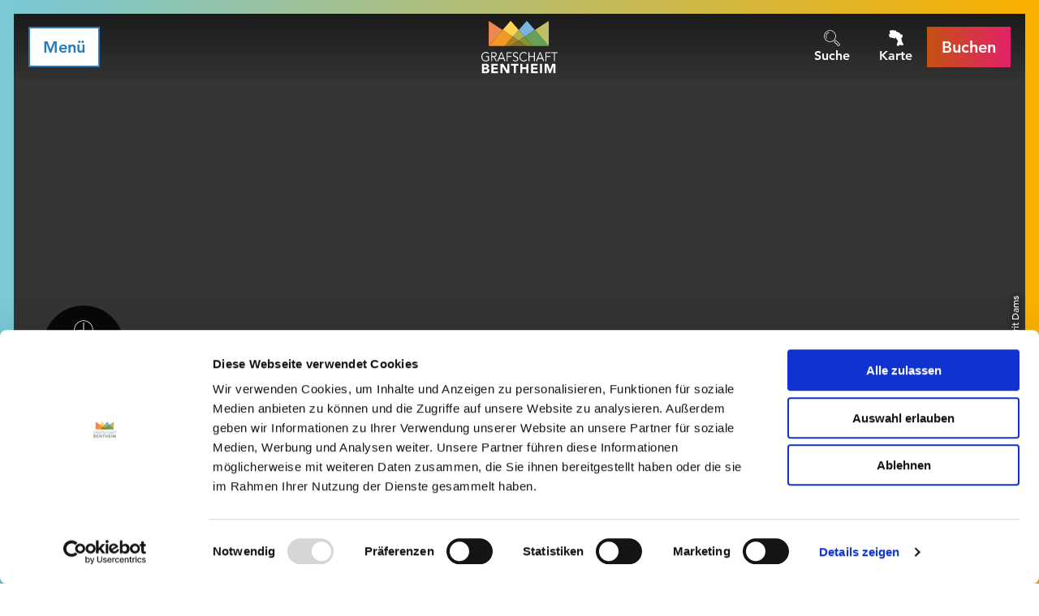

--- FILE ---
content_type: image/svg+xml
request_url: https://www.grafschaft-bentheim-tourismus.de/typo3conf/ext/ndstemplate/Resources/Public/Assets/Svg/Icons/search.svg
body_size: 310
content:
<svg enable-background="new 0 0 96 96" viewBox="0 0 96 96" xmlns="http://www.w3.org/2000/svg"><path d="m71.2 36.4c0-19.4-15.7-35.1-35.1-35.1s-35.1 15.7-35.1 35.1 15.7 35.1 35.1 35.1 35.1-15.8 35.1-35.1zm-35.1 31.6c-17.4 0-31.6-14.1-31.6-31.6s14.3-31.7 31.6-31.7c17.5 0 31.6 14.1 31.6 31.6s-14.1 31.7-31.6 31.7zm-4-54.2c.2.9-.3 1.9-1.2 2.1-9.4 2.5-15.9 10.9-15.9 20.5 0 3.7 1 7.4 2.8 10.5.5.8.2 1.9-.6 2.4-.3.2-.6.2-.9.2-.6 0-1.2-.3-1.5-.9-2.1-3.7-3.3-8-3.3-12.3 0-11.2 7.6-21 18.4-23.8 1-.1 1.9.4 2.2 1.3zm60.9 67.8-20.1-20.2c-2-2-5.4-2-7.5 0l-3.7 3.7c-2 2-2 5.3 0 7.5l20.2 20.2c1.2 1.2 3.1 1.9 5 1.9.9 0 1.8-.2 2.6-.5l.3-.1 4.5-4.5.1-.3c1.2-2.4.6-5.8-1.4-7.7zm-1.6 6-3.5 3.5c-1.1.3-2.7 0-3.4-.8l-20.2-20.2c-.7-.7-.7-1.8 0-2.5l3.7-3.7c.3-.3.8-.5 1.2-.5.5 0 .9.2 1.2.5l20.2 20.1c.8.9 1.1 2.4.8 3.6z"/></svg>

--- FILE ---
content_type: image/svg+xml
request_url: https://www.grafschaft-bentheim-tourismus.de/typo3conf/ext/ndstemplate/Resources/Public/Assets/Svg/Icons/grafschaft.svg
body_size: 698
content:
<svg enable-background="new 0 0 96 96" viewBox="0 0 96 96" xmlns="http://www.w3.org/2000/svg"><path clip-rule="evenodd" d="m8.4 6.6.5-.6 1.3-.4.6-1 .5-.4.9-1.3 1.1-.4.4-.3.3.4s.7-.6.8-.6c0 0 1.2.4 1.2.4l.5-.7.4-.1.5-.3.6-.1h.7.5l.3.4h.3l1-.3.4.2.3.5 1.1.1.3.1h.6l.9-.4.4-.5.9-.2 1.8.9.4-.2 1.6-.1.8-.7h.3l.9.6 1.3-.2h1.2l.6.6s1.6.5 1.7.6 0 1 0 1l.6.4 1.3-.1s.4.3.6.3c.2.1.9.2.9.2l.8-.4 1.2.1.8-.6h1.2.3l.7-.9.9.3.3.4 1.2.5.9-.3.8.3.2.4-.3.4v.4h-.2l-.9 6.7 5.1-2.7 1.5 2.1-.2.2.3 2.6.5-.5v-1.6l2.3.2.1.2.8.1 1.4 1.7 1.1.7v.2h.2l.5.5.3.2.1-.3.7.3.9.1.1-2.2-.1-.3.2-.3v.2l1.1.8.3 1.1 3 1.1.6 3.6 1.8-.2.3 1.9.1 1.8 3.1 1.4.2-.1.6.5h.4l.6 1.6-.5.1.2.7s1.6-.1 1.5-.1 4.8-.5 4.8-.5l2.2-.4s1.7 3.5 1.7 3.6-.7.4-.7.4l1.1.4 1.8 1.5-.3-.1-.2.1-.4 1.1.3.1v.5h-.5l-1.4.2s-1.1.1-1.3.1c-.1 0 .1.9.1.9l-.2.5h.5l.3.4.8-.3.4.6.2.1.6-.3.3.5-.3.4s-.4 1.1-.4 1.2v.3l-1.4 1.4.8 1.2v.5l.7 1.1-2.1 1.3-.2.3-5.3 3.5-.3-.3-.8.4 3 9.8-.4.4.3 1 .8 2 .8 3.2.9 3.8.7 3.8.6 1 2.8 3.6s.9 2 .9 2.1 1.9 3.1 1.9 3.1l.7 1.9.3.5 1.1 1.7-2.7 3.7-.5-.1s-1.7.1-1.8.1h-9.3l-8-.6-4.6 1.5v.6l-.3.4h-.9s-.4.9-.5.9 0 1.1 0 1.1l-.7.5v.3h-.6l-.3.3-4.6.4-3.1-3.4-1.4-3.4-.5-.5-.2-1.2.4-.3-.1-.4s-.3-1.2-.4-1.2 0-1.1 0-1.1l1-2.4 1.1-2-.3-.4 1-.5-.1-.4s.2-.5.3-.8-.1-.4-.1-.8 1.1-2 1.1-2l-.1-.3.2-.4.1-.6 2.2-3v-5.1l-1.1-3.8s-.7-1.2-.8-1.2 0-.8 0-.8l-.5-.3-.6.3v-.3h-.6l-.8-.5h-.8l-1.9-4.6-1.6-1.3-.5-2.6-.8-2.8s-.9-2.1-1-2.4 0-.7 0-.7-.8-.8-1-.8-1.2.8-1.2.8l-.5 1.3-.6 1.7-1.1 1.7v.3l-.3.1-1.8 1.7-.7.1s-4-1.2-4.2-1.2-2.7-1.1-2.7-1.1l-4.2-1.2-1.2.4.2-2.2-1.5.1-1.4-.2h-8.2l-2.8-1-4.2-3.1s-.3.1-.4 0-3.1-2.1-3.1-2.1l1.1-7.9s-3.3-7.2-3.4-7.2 4.8 1 4.8 1l.1-.5.6-.4.8-2.6 1.1.4.9-.1 1.5.7 1.6-.5.4-.1v-.3l-6.7-5.8.4-1.4-.1-.6.2-.7.1-1.7.6-1.6-.4-.9-.7-.6v-.2l-.5-1h-.5l-.2-.2z" fill-rule="evenodd"/></svg>

--- FILE ---
content_type: image/svg+xml
request_url: https://www.grafschaft-bentheim-tourismus.de/typo3conf/ext/ndstemplate/Resources/Public/Assets/Svg/Icons/time.svg
body_size: 115
content:
<svg enable-background="new 0 0 96 96" viewBox="0 0 96 96" xmlns="http://www.w3.org/2000/svg"><path d="m48 1c-25.9 0-47 21.1-47 47s21.1 47 47 47 47-21.1 47-47-21.1-47-47-47zm0 90.9c-24.2 0-43.9-19.7-43.9-43.9s19.7-43.9 43.9-43.9 43.9 19.7 43.9 43.9-19.7 43.9-43.9 43.9zm0-81.5c-.9 0-1.6.7-1.6 1.6v36h-23.5c-.9 0-1.6.7-1.6 1.6s.7 1.6 1.6 1.6h25.1c.9 0 1.6-.7 1.6-1.6v-37.6c0-.9-.7-1.6-1.6-1.6z"/></svg>

--- FILE ---
content_type: application/x-javascript
request_url: https://consentcdn.cookiebot.com/consentconfig/3abe493c-c1d3-417c-95df-8aa9b19a56fe/grafschaft-bentheim-tourismus.de/configuration.js
body_size: 639
content:
CookieConsent.configuration.tags.push({id:172758253,type:"script",tagID:"",innerHash:"",outerHash:"",tagHash:"16815038812742",url:"https://consent.cookiebot.com/uc.js",resolvedUrl:"https://consent.cookiebot.com/uc.js",cat:[1,4]});CookieConsent.configuration.tags.push({id:172758254,type:"script",tagID:"",innerHash:"",outerHash:"",tagHash:"13096737239062",url:"https://www.googletagmanager.com/gtag/js?id=G-T85Y733JPQ",resolvedUrl:"https://www.googletagmanager.com/gtag/js?id=G-T85Y733JPQ",cat:[3,4]});CookieConsent.configuration.tags.push({id:172758256,type:"iframe",tagID:"",innerHash:"",outerHash:"",tagHash:"5837192649380",url:"https://pages.et4.de/de/grafschaft-bentheim/default/announce/Event/edit",resolvedUrl:"https://pages.et4.de/de/grafschaft-bentheim/default/announce/Event/edit",cat:[3,5]});

--- FILE ---
content_type: image/svg+xml
request_url: https://www.grafschaft-bentheim-tourismus.de/typo3conf/ext/ndstemplate/Resources/Public/Assets/Svg/Icons/close.svg
body_size: 29
content:
<svg enable-background="new 0 0 96 96" viewBox="0 0 96 96" xmlns="http://www.w3.org/2000/svg"><path d="m89.6 95-41.6-41.6-41.6 41.6-5.4-5.4 41.6-41.6-41.6-41.6 5.4-5.4 41.6 41.6 41.6-41.6 5.4 5.4-41.6 41.6 41.6 41.6z"/></svg>